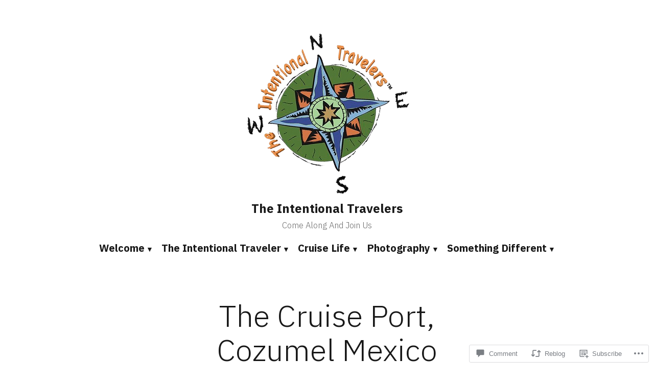

--- FILE ---
content_type: text/html; charset=utf-8
request_url: https://www.google.com/maps/d/embed?mid=1k0PYTAaak4KV7yEbdEqsKZeA2PKgbAQ&ehbc=2E312F
body_size: 5012
content:
<!DOCTYPE html><html itemscope itemtype="http://schema.org/WebSite"><head><script nonce="LKEH1BgN_mSnIM4285Xwwg">window['ppConfig'] = {productName: '06194a8f37177242d55a18e38c5a91c6', deleteIsEnforced:  false , sealIsEnforced:  false , heartbeatRate:  0.5 , periodicReportingRateMillis:  60000.0 , disableAllReporting:  false };(function(){'use strict';function k(a){var b=0;return function(){return b<a.length?{done:!1,value:a[b++]}:{done:!0}}}function l(a){var b=typeof Symbol!="undefined"&&Symbol.iterator&&a[Symbol.iterator];if(b)return b.call(a);if(typeof a.length=="number")return{next:k(a)};throw Error(String(a)+" is not an iterable or ArrayLike");}var m=typeof Object.defineProperties=="function"?Object.defineProperty:function(a,b,c){if(a==Array.prototype||a==Object.prototype)return a;a[b]=c.value;return a};
function n(a){a=["object"==typeof globalThis&&globalThis,a,"object"==typeof window&&window,"object"==typeof self&&self,"object"==typeof global&&global];for(var b=0;b<a.length;++b){var c=a[b];if(c&&c.Math==Math)return c}throw Error("Cannot find global object");}var p=n(this);function q(a,b){if(b)a:{var c=p;a=a.split(".");for(var d=0;d<a.length-1;d++){var e=a[d];if(!(e in c))break a;c=c[e]}a=a[a.length-1];d=c[a];b=b(d);b!=d&&b!=null&&m(c,a,{configurable:!0,writable:!0,value:b})}}
q("Object.is",function(a){return a?a:function(b,c){return b===c?b!==0||1/b===1/c:b!==b&&c!==c}});q("Array.prototype.includes",function(a){return a?a:function(b,c){var d=this;d instanceof String&&(d=String(d));var e=d.length;c=c||0;for(c<0&&(c=Math.max(c+e,0));c<e;c++){var f=d[c];if(f===b||Object.is(f,b))return!0}return!1}});
q("String.prototype.includes",function(a){return a?a:function(b,c){if(this==null)throw new TypeError("The 'this' value for String.prototype.includes must not be null or undefined");if(b instanceof RegExp)throw new TypeError("First argument to String.prototype.includes must not be a regular expression");return this.indexOf(b,c||0)!==-1}});function r(a,b,c){a("https://csp.withgoogle.com/csp/proto/"+encodeURIComponent(b),JSON.stringify(c))}function t(){var a;if((a=window.ppConfig)==null?0:a.disableAllReporting)return function(){};var b,c,d,e;return(e=(b=window)==null?void 0:(c=b.navigator)==null?void 0:(d=c.sendBeacon)==null?void 0:d.bind(navigator))!=null?e:u}function u(a,b){var c=new XMLHttpRequest;c.open("POST",a);c.send(b)}
function v(){var a=(w=Object.prototype)==null?void 0:w.__lookupGetter__("__proto__"),b=x,c=y;return function(){var d=a.call(this),e,f,g,h;r(c,b,{type:"ACCESS_GET",origin:(f=window.location.origin)!=null?f:"unknown",report:{className:(g=d==null?void 0:(e=d.constructor)==null?void 0:e.name)!=null?g:"unknown",stackTrace:(h=Error().stack)!=null?h:"unknown"}});return d}}
function z(){var a=(A=Object.prototype)==null?void 0:A.__lookupSetter__("__proto__"),b=x,c=y;return function(d){d=a.call(this,d);var e,f,g,h;r(c,b,{type:"ACCESS_SET",origin:(f=window.location.origin)!=null?f:"unknown",report:{className:(g=d==null?void 0:(e=d.constructor)==null?void 0:e.name)!=null?g:"unknown",stackTrace:(h=Error().stack)!=null?h:"unknown"}});return d}}function B(a,b){C(a.productName,b);setInterval(function(){C(a.productName,b)},a.periodicReportingRateMillis)}
var D="constructor __defineGetter__ __defineSetter__ hasOwnProperty __lookupGetter__ __lookupSetter__ isPrototypeOf propertyIsEnumerable toString valueOf __proto__ toLocaleString x_ngfn_x".split(" "),E=D.concat,F=navigator.userAgent.match(/Firefox\/([0-9]+)\./),G=(!F||F.length<2?0:Number(F[1])<75)?["toSource"]:[],H;if(G instanceof Array)H=G;else{for(var I=l(G),J,K=[];!(J=I.next()).done;)K.push(J.value);H=K}var L=E.call(D,H),M=[];
function C(a,b){for(var c=[],d=l(Object.getOwnPropertyNames(Object.prototype)),e=d.next();!e.done;e=d.next())e=e.value,L.includes(e)||M.includes(e)||c.push(e);e=Object.prototype;d=[];for(var f=0;f<c.length;f++){var g=c[f];d[f]={name:g,descriptor:Object.getOwnPropertyDescriptor(Object.prototype,g),type:typeof e[g]}}if(d.length!==0){c=l(d);for(e=c.next();!e.done;e=c.next())M.push(e.value.name);var h;r(b,a,{type:"SEAL",origin:(h=window.location.origin)!=null?h:"unknown",report:{blockers:d}})}};var N=Math.random(),O=t(),P=window.ppConfig;P&&(P.disableAllReporting||P.deleteIsEnforced&&P.sealIsEnforced||N<P.heartbeatRate&&r(O,P.productName,{origin:window.location.origin,type:"HEARTBEAT"}));var y=t(),Q=window.ppConfig;if(Q)if(Q.deleteIsEnforced)delete Object.prototype.__proto__;else if(!Q.disableAllReporting){var x=Q.productName;try{var w,A;Object.defineProperty(Object.prototype,"__proto__",{enumerable:!1,get:v(),set:z()})}catch(a){}}
(function(){var a=t(),b=window.ppConfig;b&&(b.sealIsEnforced?Object.seal(Object.prototype):b.disableAllReporting||(document.readyState!=="loading"?B(b,a):document.addEventListener("DOMContentLoaded",function(){B(b,a)})))})();}).call(this);
</script><title itemprop="name">Cozumel Mexico - Google My Maps</title><meta name="robots" content="noindex,nofollow"/><meta http-equiv="X-UA-Compatible" content="IE=edge,chrome=1"><meta name="viewport" content="initial-scale=1.0,minimum-scale=1.0,maximum-scale=1.0,user-scalable=0,width=device-width"/><meta name="description" itemprop="description" content="An island off the Yucatan in the Caribbean."/><meta itemprop="url" content="https://www.google.com/maps/d/viewer?mid=1k0PYTAaak4KV7yEbdEqsKZeA2PKgbAQ"/><meta itemprop="image" content="https://www.google.com/maps/d/thumbnail?mid=1k0PYTAaak4KV7yEbdEqsKZeA2PKgbAQ"/><meta property="og:type" content="website"/><meta property="og:title" content="Cozumel Mexico - Google My Maps"/><meta property="og:description" content="An island off the Yucatan in the Caribbean."/><meta property="og:url" content="https://www.google.com/maps/d/viewer?mid=1k0PYTAaak4KV7yEbdEqsKZeA2PKgbAQ"/><meta property="og:image" content="https://www.google.com/maps/d/thumbnail?mid=1k0PYTAaak4KV7yEbdEqsKZeA2PKgbAQ"/><meta property="og:site_name" content="Google My Maps"/><meta name="twitter:card" content="summary_large_image"/><meta name="twitter:title" content="Cozumel Mexico - Google My Maps"/><meta name="twitter:description" content="An island off the Yucatan in the Caribbean."/><meta name="twitter:image:src" content="https://www.google.com/maps/d/thumbnail?mid=1k0PYTAaak4KV7yEbdEqsKZeA2PKgbAQ"/><link rel="stylesheet" id="gmeviewer-styles" href="https://www.gstatic.com/mapspro/_/ss/k=mapspro.gmeviewer.ZPef100W6CI.L.W.O/am=AAAE/d=0/rs=ABjfnFU-qGe8BTkBR_LzMLwzNczeEtSkkw" nonce="aWLxbr3062MlwYYJvqNydQ"><link rel="stylesheet" href="https://fonts.googleapis.com/css?family=Roboto:300,400,500,700" nonce="aWLxbr3062MlwYYJvqNydQ"><link rel="shortcut icon" href="//www.gstatic.com/mapspro/images/favicon-001.ico"><link rel="canonical" href="https://www.google.com/mymaps/viewer?mid=1k0PYTAaak4KV7yEbdEqsKZeA2PKgbAQ&amp;hl=en_US"></head><body jscontroller="O1VPAb" jsaction="click:cOuCgd;"><div class="c4YZDc HzV7m-b7CEbf SfQLQb-QClCJf-giiMnc SfQLQb-dIxMhd-bN97Pc-b3rLgd"><div class="jQhVs-haAclf"><div class="jQhVs-uMX1Ee-My5Dr-purZT-uDEFge"><div class="jQhVs-uMX1Ee-My5Dr-purZT-uDEFge-bN97Pc"><div class="jQhVs-uMX1Ee-My5Dr-purZT-uDEFge-Bz112c"></div><div class="jQhVs-uMX1Ee-My5Dr-purZT-uDEFge-fmcmS-haAclf"><div class="jQhVs-uMX1Ee-My5Dr-purZT-uDEFge-fmcmS">Open full screen to view more</div></div></div></div></div><div class="i4ewOd-haAclf"><div class="i4ewOd-UzWXSb" id="map-canvas"></div></div><div class="X3SwIb-haAclf NBDE7b-oxvKad"><div class="X3SwIb-i8xkGf"></div></div><div class="Te60Vd-ZMv3u dIxMhd-bN97Pc-b3rLgd"><div class="dIxMhd-bN97Pc-Tswv1b-Bz112c"></div><div class="dIxMhd-bN97Pc-b3rLgd-fmcmS">This map was created by a user. <a href="//support.google.com/mymaps/answer/3024454?hl=en&amp;amp;ref_topic=3188329" target="_blank">Learn how to create your own.</a></div><div class="dIxMhd-bN97Pc-b3rLgd-TvD9Pc" title="Close"></div></div><script nonce="LKEH1BgN_mSnIM4285Xwwg">
  function _DumpException(e) {
    if (window.console) {
      window.console.error(e.stack);
    }
  }
  var _pageData = "[[1,null,null,null,null,null,null,null,null,null,\"at\",\"\",\"\",1769915040062,\"\",\"en_US\",false,[],\"https://www.google.com/maps/d/viewer?mid\\u003d1k0PYTAaak4KV7yEbdEqsKZeA2PKgbAQ\",\"https://www.google.com/maps/d/embed?mid\\u003d1k0PYTAaak4KV7yEbdEqsKZeA2PKgbAQ\\u0026ehbc\\u003d2E312F\",\"https://www.google.com/maps/d/edit?mid\\u003d1k0PYTAaak4KV7yEbdEqsKZeA2PKgbAQ\",\"https://www.google.com/maps/d/thumbnail?mid\\u003d1k0PYTAaak4KV7yEbdEqsKZeA2PKgbAQ\",null,null,true,\"https://www.google.com/maps/d/print?mid\\u003d1k0PYTAaak4KV7yEbdEqsKZeA2PKgbAQ\",\"https://www.google.com/maps/d/pdf?mid\\u003d1k0PYTAaak4KV7yEbdEqsKZeA2PKgbAQ\",\"https://www.google.com/maps/d/viewer?mid\\u003d1k0PYTAaak4KV7yEbdEqsKZeA2PKgbAQ\",null,false,\"/maps/d\",\"maps/sharing\",\"//www.google.com/intl/en_US/help/terms_maps.html\",true,\"https://docs.google.com/picker\",null,false,null,[[[\"//www.gstatic.com/mapspro/images/google-my-maps-logo-regular-001.png\",143,25],[\"//www.gstatic.com/mapspro/images/google-my-maps-logo-regular-2x-001.png\",286,50]],[[\"//www.gstatic.com/mapspro/images/google-my-maps-logo-small-001.png\",113,20],[\"//www.gstatic.com/mapspro/images/google-my-maps-logo-small-2x-001.png\",226,40]]],1,\"https://www.gstatic.com/mapspro/_/js/k\\u003dmapspro.gmeviewer.en_US.knJKv4m5-eY.O/am\\u003dAAAE/d\\u003d0/rs\\u003dABjfnFWJ7eYXBrZ1WlLyBY6MwF9-imcrgg/m\\u003dgmeviewer_base\",null,null,true,null,\"US\",null,null,null,null,null,null,true],[\"mf.map\",\"1k0PYTAaak4KV7yEbdEqsKZeA2PKgbAQ\",\"Cozumel Mexico\",null,[-87.428916,20.6146041,-86.8464197,20.2146353],[-87.428916,20.6146041,-86.8464197,20.2146353],[[null,\"aSDh8FK5I20\",\"Untitled layer\",\"\",[[[\"https://mt.googleapis.com/vt/icon/name\\u003dicons/onion/SHARED-mymaps-container-bg_4x.png,icons/onion/SHARED-mymaps-container_4x.png,icons/onion/1569-ferry_4x.png\\u0026highlight\\u003dff000000,C2185B\\u0026scale\\u003d2.0\"],null,1,1,[[null,[20.5087595,-86.9564663]],\"0\",null,\"aSDh8FK5I20\",[20.5087595,-86.9564663],[0,0],\"3EF00FF077DFF42F\"],[[\"Cruise Ship Terminal\"]]],[[\"https://mt.googleapis.com/vt/icon/name\\u003dicons/onion/SHARED-mymaps-container-bg_4x.png,icons/onion/SHARED-mymaps-container_4x.png,icons/onion/1569-ferry_4x.png\\u0026highlight\\u003dff000000,C2185B\\u0026scale\\u003d2.0\"],null,1,1,[[null,[20.4754088,-86.97556759999999]],\"0\",null,\"aSDh8FK5I20\",[20.4754088,-86.97556759999999],[0,0],\"3EF01152554D2E97\"],[[\"Carnival Cruiselines Dock \\u0026 Pier\"]]],[[\"https://mt.googleapis.com/vt/icon/name\\u003dicons/onion/SHARED-mymaps-container-bg_4x.png,icons/onion/SHARED-mymaps-container_4x.png,icons/onion/1521-beach_4x.png\\u0026highlight\\u003dff000000,C2185B\\u0026scale\\u003d2.0\"],null,1,1,[[null,[20.4438225,-86.9932048]],\"0\",null,\"aSDh8FK5I20\",[20.4438225,-86.9932048],[0,0],\"3EF013898EEA4E31\"],[[\"Chankanaab Beach Adventure Park\"]]],[[\"https://mt.googleapis.com/vt/icon/name\\u003dicons/onion/SHARED-mymaps-container-bg_4x.png,icons/onion/SHARED-mymaps-container_4x.png,icons/onion/1502-shape_star_4x.png\\u0026highlight\\u003dff000000,C2185B\\u0026scale\\u003d2.0\"],null,1,1,[[null,[20.482204,-86.97195010000002]],\"0\",null,\"aSDh8FK5I20\",[20.482204,-86.97195010000002],[0,0],\"3EF01548FB7A9ECC\"],[[\"Atlantis Submarines Cozumel\"]]],[[\"https://mt.googleapis.com/vt/icon/name\\u003dicons/onion/SHARED-mymaps-container-bg_4x.png,icons/onion/SHARED-mymaps-container_4x.png,icons/onion/1502-shape_star_4x.png\\u0026highlight\\u003dff000000,C2185B\\u0026scale\\u003d2.0\"],null,1,1,[[null,[20.2146353,-87.428916]],\"0\",null,\"aSDh8FK5I20\",[20.2146353,-87.428916],[0,0],\"3EF0172E722ECC26\"],[[\"El Castillo\"]]],[[\"https://mt.googleapis.com/vt/icon/name\\u003dicons/onion/SHARED-mymaps-container-bg_4x.png,icons/onion/SHARED-mymaps-container_4x.png,icons/onion/1502-shape_star_4x.png\\u0026highlight\\u003dff000000,C2185B\\u0026scale\\u003d2.0\"],null,1,1,[[null,[20.3201581,-87.36540360000001]],\"0\",null,\"aSDh8FK5I20\",[20.3201581,-87.36540360000001],[0,0],\"3EF0180C93ACB4D3\"],[[\"Archaeological Site of Xel-Há\"]]],[[\"https://mt.googleapis.com/vt/icon/name\\u003dicons/onion/SHARED-mymaps-container-bg_4x.png,icons/onion/SHARED-mymaps-container_4x.png,icons/onion/1502-shape_star_4x.png\\u0026highlight\\u003dff000000,C2185B\\u0026scale\\u003d2.0\"],null,1,1,[[null,[20.6146041,-87.0831717]],\"0\",null,\"aSDh8FK5I20\",[20.6146041,-87.0831717],[0,0],\"3EF01889EFF35648\"],[[\"Playa del Carmen Archeological Site\"]]],[[\"https://mt.googleapis.com/vt/icon/name\\u003dicons/onion/SHARED-mymaps-container-bg_4x.png,icons/onion/SHARED-mymaps-container_4x.png,icons/onion/1502-shape_star_4x.png\\u0026highlight\\u003dff000000,C2185B\\u0026scale\\u003d2.0\"],null,1,1,[[null,[20.5000371,-86.8464197]],\"0\",null,\"aSDh8FK5I20\",[20.5000371,-86.8464197],[0,0],\"3EF019165DB935AC\"],[[\"Zona Arqueológica San Gervasio\"]]],[[\"https://mt.googleapis.com/vt/icon/name\\u003dicons/onion/SHARED-mymaps-container-bg_4x.png,icons/onion/SHARED-mymaps-container_4x.png,icons/onion/1521-beach_4x.png\\u0026highlight\\u003dff000000,C2185B\\u0026scale\\u003d2.0\"],null,1,1,[[null,[20.3958622,-87.0184207]],\"0\",null,\"aSDh8FK5I20\",[20.3958622,-87.0184207],[0,0],\"3EF019E2B4A9F21A\"],[[\"Playa Mia Grand Beach Park\"]]],[[\"https://mt.googleapis.com/vt/icon/name\\u003dicons/onion/SHARED-mymaps-container-bg_4x.png,icons/onion/SHARED-mymaps-container_4x.png,icons/onion/1521-beach_4x.png\\u0026highlight\\u003dff000000,C2185B\\u0026scale\\u003d2.0\"],null,1,1,[[null,[20.4948431,-86.9640921]],\"0\",null,\"aSDh8FK5I20\",[20.4948431,-86.9640921],[0,0],\"3EF01B5BFF4DBF54\"],[[\"Playa Caletitas\"]]],[[\"https://mt.googleapis.com/vt/icon/name\\u003dicons/onion/SHARED-mymaps-container-bg_4x.png,icons/onion/SHARED-mymaps-container_4x.png,icons/onion/1521-beach_4x.png\\u0026highlight\\u003dff000000,C2185B\\u0026scale\\u003d2.0\"],null,1,1,[[null,[20.2990083,-87.0055161]],\"0\",null,\"aSDh8FK5I20\",[20.2990083,-87.0055161],[0,0],\"3EF01C4B6659639C\"],[[\"Punta Sur Eco Beach Park\"]]],[[\"https://mt.googleapis.com/vt/icon/name\\u003dicons/onion/SHARED-mymaps-container-bg_4x.png,icons/onion/SHARED-mymaps-container_4x.png,icons/onion/1779-dolphin_4x.png\\u0026highlight\\u003dff000000,C2185B\\u0026scale\\u003d2.0\"],null,1,1,[[null,[20.4440676,-86.99253089999999]],\"0\",null,\"aSDh8FK5I20\",[20.4440676,-86.99253089999999],[0,0],\"3EF01CA241A27991\"],[[\"Dolphin Discovery Cozumel\"]]]],null,null,true,null,null,null,null,[[\"aSDh8FK5I20\",1,null,null,null,\"https://www.google.com/maps/d/kml?mid\\u003d1k0PYTAaak4KV7yEbdEqsKZeA2PKgbAQ\\u0026resourcekey\\u0026lid\\u003daSDh8FK5I20\",null,null,null,null,null,2,null,[[[\"3EF00FF077DFF42F\",[[[20.5087595,-86.9564663]]],null,null,0,[[\"name\",[\"Cruise Ship Terminal\"],1],null,null,null,[null,\"ChIJETh_bsRZTo8RmdY_JzBXtGg\",true]],null,0],[\"3EF01152554D2E97\",[[[20.4754088,-86.97556759999999]]],null,null,0,[[\"name\",[\"Carnival Cruiselines Dock \\u0026 Pier\"],1],null,null,null,[null,\"ChIJXx2dGklXTo8RARDomqQTrKY\",true]],null,1],[\"3EF013898EEA4E31\",[[[20.4438225,-86.9932048]]],null,null,1,[[\"name\",[\"Chankanaab Beach Adventure Park\"],1],null,null,null,[null,\"ChIJR269hCVRTo8RTNmC2xrWs44\",true]],null,2],[\"3EF01548FB7A9ECC\",[[[20.482204,-86.97195010000002]]],null,null,2,[[\"name\",[\"Atlantis Submarines Cozumel\"],1],null,null,null,[null,\"ChIJIVRicM1ZTo8RGJ31pNAPnr4\",true]],null,3],[\"3EF0172E722ECC26\",[[[20.2146353,-87.428916]]],null,null,2,[[\"name\",[\"El Castillo\"],1],null,null,null,[null,\"ChIJNS13EH3RT48RXYFTZz6bjPA\",true]],null,4],[\"3EF0180C93ACB4D3\",[[[20.3201581,-87.36540360000001]]],null,null,2,[[\"name\",[\"Archaeological Site of Xel-Há\"],1],null,null,null,[null,\"ChIJgZEJA9U2To8RmCbv7UMB5LQ\",true]],null,5],[\"3EF01889EFF35648\",[[[20.6146041,-87.0831717]]],null,null,2,[[\"name\",[\"Playa del Carmen Archeological Site\"],1],null,null,null,[null,\"ChIJdbytl2pDTo8R3xTsu5oZTfo\",true]],null,6],[\"3EF019165DB935AC\",[[[20.5000371,-86.8464197]]],null,null,2,[[\"name\",[\"Zona Arqueológica San Gervasio\"],1],null,null,null,[null,\"ChIJSXSMH9JZTo8RqXKdcL7qT-Y\",true]],null,7],[\"3EF019E2B4A9F21A\",[[[20.3958622,-87.0184207]]],null,null,1,[[\"name\",[\"Playa Mia Grand Beach Park\"],1],null,null,null,[null,\"ChIJ_-anctRTTo8RWhIhSyxW-oE\",true]],null,8],[\"3EF01B5BFF4DBF54\",[[[20.4948431,-86.9640921]]],null,null,1,[[\"name\",[\"Playa Caletitas\"],1],null,null,null,[null,\"ChIJ610mhl9XTo8Rm_xODswMGns\",true]],null,9],[\"3EF01C4B6659639C\",[[[20.2990083,-87.0055161]]],null,null,1,[[\"name\",[\"Punta Sur Eco Beach Park\"],1],null,null,null,[null,\"ChIJAflEe8msT48R8KN9L5HOFic\",true]],null,10],[\"3EF01CA241A27991\",[[[20.4440676,-86.99253089999999]]],null,null,3,[[\"name\",[\"Dolphin Discovery Cozumel\"],1],null,null,null,[null,\"ChIJn3BnMCRWTo8RnTZrdhDxvOw\",true]],null,11]],[[[\"https://mt.googleapis.com/vt/icon/name\\u003dicons/onion/SHARED-mymaps-container-bg_4x.png,icons/onion/SHARED-mymaps-container_4x.png,icons/onion/1569-ferry_4x.png\\u0026highlight\\u003dff000000,C2185B\\u0026scale\\u003d2.0\"],[[\"C2185B\",1],1200],[[\"C2185B\",0.30196078431372547],[\"C2185B\",1],1200]],[[\"https://mt.googleapis.com/vt/icon/name\\u003dicons/onion/SHARED-mymaps-container-bg_4x.png,icons/onion/SHARED-mymaps-container_4x.png,icons/onion/1521-beach_4x.png\\u0026highlight\\u003dff000000,C2185B\\u0026scale\\u003d2.0\"],[[\"C2185B\",1],1200],[[\"C2185B\",0.30196078431372547],[\"C2185B\",1],1200]],[[\"https://mt.googleapis.com/vt/icon/name\\u003dicons/onion/SHARED-mymaps-container-bg_4x.png,icons/onion/SHARED-mymaps-container_4x.png,icons/onion/1502-shape_star_4x.png\\u0026highlight\\u003dff000000,C2185B\\u0026scale\\u003d2.0\"],[[\"C2185B\",1],1200],[[\"C2185B\",0.30196078431372547],[\"C2185B\",1],1200]],[[\"https://mt.googleapis.com/vt/icon/name\\u003dicons/onion/SHARED-mymaps-container-bg_4x.png,icons/onion/SHARED-mymaps-container_4x.png,icons/onion/1779-dolphin_4x.png\\u0026highlight\\u003dff000000,C2185B\\u0026scale\\u003d2.0\"],[[\"C2185B\",1],1200],[[\"C2185B\",0.30196078431372547],[\"C2185B\",1],1200]]]]]],null,null,null,null,null,1]],[2],null,null,\"mapspro_in_drive\",\"1k0PYTAaak4KV7yEbdEqsKZeA2PKgbAQ\",\"https://drive.google.com/abuse?id\\u003d1k0PYTAaak4KV7yEbdEqsKZeA2PKgbAQ\",true,false,false,\"An island off the Yucatan in the Caribbean.\",2,false,\"https://www.google.com/maps/d/kml?mid\\u003d1k0PYTAaak4KV7yEbdEqsKZeA2PKgbAQ\\u0026resourcekey\",317,false,false,\"An island off the Yucatan in the Caribbean.\",true,\"\",true,[\"The Intentional Traveler\",\"https://lh3.googleusercontent.com/a-/ALV-UjVQgNW4FR6t9TweNGFOrsRaGYU9g7zWEAXAklc8lxVE9tJ1yno\"],[null,null,[1652975592,859658000],[1652975613,256000000]],false,\"https://support.google.com/legal/troubleshooter/1114905#ts\\u003d9723198%2C1115689\"]]";</script><script type="text/javascript" src="//maps.googleapis.com/maps/api/js?v=3.61&client=google-maps-pro&language=en_US&region=US&libraries=places,visualization,geometry,search" nonce="LKEH1BgN_mSnIM4285Xwwg"></script><script id="base-js" src="https://www.gstatic.com/mapspro/_/js/k=mapspro.gmeviewer.en_US.knJKv4m5-eY.O/am=AAAE/d=0/rs=ABjfnFWJ7eYXBrZ1WlLyBY6MwF9-imcrgg/m=gmeviewer_base" nonce="LKEH1BgN_mSnIM4285Xwwg"></script><script nonce="LKEH1BgN_mSnIM4285Xwwg">_startApp();</script></div></body></html>

--- FILE ---
content_type: text/css;charset=utf-8
request_url: https://intend2travel.info/_static/??-eJytzFsKwjAQRuEN2fy22qoP4lpMHGJ0cmEmsXT3LQiuwMfDBwdz6VxOlVJF4eZDUvi2pSXxmwjhMwzmaPawLfADWhcmheXs3h0HK3dZ4CW38iUTQzJOdYc/nuuT4u98i9f+NJ0vh3Hqx9cK9vVFmw==&cssminify=yes
body_size: 36
content:
.wp-block-group{box-sizing:border-box}:where(.wp-block-group.wp-block-group-is-layout-constrained){position:relative}:where(.wp-block-group.has-background){padding:1.25em 2.375em}